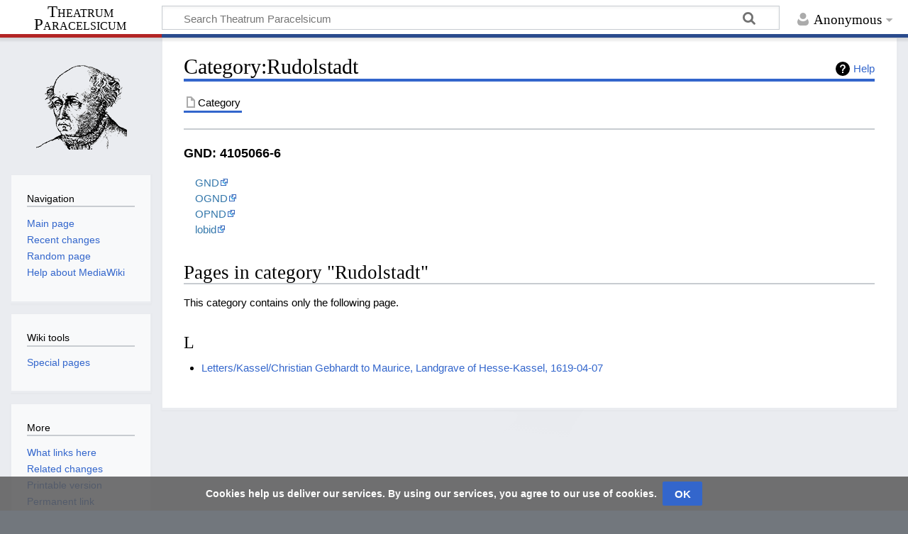

--- FILE ---
content_type: text/html; charset=UTF-8
request_url: https://www.theatrum-paracelsicum.com/Category:Rudolstadt
body_size: 5408
content:
<!DOCTYPE html>
<html class="client-nojs" lang="en" dir="ltr">
<head>
<meta charset="UTF-8"/>
<title>Category:Rudolstadt - Theatrum Paracelsicum</title>
<script>document.documentElement.className="client-js";RLCONF={"wgBreakFrames":!1,"wgSeparatorTransformTable":["",""],"wgDigitTransformTable":["",""],"wgDefaultDateFormat":"dmy","wgMonthNames":["","January","February","March","April","May","June","July","August","September","October","November","December"],"wgRequestId":"aWzv3LVEoPZbQi5_cWLlRgAAADc","wgCSPNonce":!1,"wgCanonicalNamespace":"Category","wgCanonicalSpecialPageName":!1,"wgNamespaceNumber":14,"wgPageName":"Category:Rudolstadt","wgTitle":"Rudolstadt","wgCurRevisionId":1503,"wgRevisionId":1503,"wgArticleId":583,"wgIsArticle":!0,"wgIsRedirect":!1,"wgAction":"view","wgUserName":null,"wgUserGroups":["*"],"wgCategories":["BPx GND without type","Places"],"wgPageContentLanguage":"en","wgPageContentModel":"wikitext","wgRelevantPageName":"Category:Rudolstadt","wgRelevantArticleId":583,"wgIsProbablyEditable":!1,"wgRelevantPageIsProbablyEditable":!1,"wgRestrictionEdit":[],"wgRestrictionMove":[]};RLSTATE={"site.styles":"ready"
,"noscript":"ready","user.styles":"ready","user":"ready","user.options":"loading","mediawiki.action.view.categoryPage.styles":"ready","mediawiki.helplink":"ready","skins.timeless":"ready","ext.CookieWarning.styles":"ready","oojs-ui-core.styles":"ready","oojs-ui.styles.indicators":"ready","mediawiki.widgets.styles":"ready","oojs-ui-core.icons":"ready"};RLPAGEMODULES=["site","mediawiki.page.ready","skins.timeless.js","ext.CookieWarning"];</script>
<script>(RLQ=window.RLQ||[]).push(function(){mw.loader.implement("user.options@1hzgi",function($,jQuery,require,module){/*@nomin*/mw.user.tokens.set({"patrolToken":"+\\","watchToken":"+\\","csrfToken":"+\\"});
});});</script>
<link rel="stylesheet" href="/load.php?lang=en&amp;modules=ext.CookieWarning.styles%7Cmediawiki.action.view.categoryPage.styles%7Cmediawiki.helplink%7Cmediawiki.widgets.styles%7Coojs-ui-core.icons%2Cstyles%7Coojs-ui.styles.indicators%7Cskins.timeless&amp;only=styles&amp;skin=timeless"/>
<script async="" src="/load.php?lang=en&amp;modules=startup&amp;only=scripts&amp;raw=1&amp;skin=timeless"></script>
<!--[if IE]><link rel="stylesheet" href="/resources/IE9fixes.css" media="screen"/><![endif]-->
<meta name="ResourceLoaderDynamicStyles" content=""/>
<link rel="stylesheet" href="/load.php?lang=en&amp;modules=site.styles&amp;only=styles&amp;skin=timeless"/>
<meta name="generator" content="MediaWiki 1.37.1"/>
<meta name="format-detection" content="telephone=no"/>
<meta name="viewport" content="width=device-width, initial-scale=1.0, user-scalable=yes, minimum-scale=0.25, maximum-scale=5.0"/>
<link rel="shortcut icon" href="/favicon.ico"/>
<link rel="search" type="application/opensearchdescription+xml" href="/opensearch_desc.php" title="Theatrum Paracelsicum (en)"/>
<link rel="EditURI" type="application/rsd+xml" href="https://www.theatrum-paracelsicum.com/api.php?action=rsd"/>
<link rel="alternate" type="application/atom+xml" title="Theatrum Paracelsicum Atom feed" href="/index.php?title=Special:RecentChanges&amp;feed=atom"/>
</head>
<body class="mediawiki ltr sitedir-ltr mw-hide-empty-elt ns-14 ns-subject page-Category_Rudolstadt rootpage-Category_Rudolstadt skin-timeless action-view skin--responsive"><div id="mw-wrapper"><div id="mw-header-container" class="ts-container"><div id="mw-header" class="ts-inner"><div id="user-tools"><div id="personal"><h2><span>Anonymous</span></h2><div id="personal-inner" class="dropdown"><div role="navigation" class="mw-portlet" id="p-personal" title="User menu" aria-labelledby="p-personal-label"><h3 id="p-personal-label" lang="en" dir="ltr">Not logged in</h3><div class="mw-portlet-body"><ul lang="en" dir="ltr"><li id="pt-login" class="mw-list-item"><a href="/index.php?title=Special:UserLogin&amp;returnto=Category%3ARudolstadt" title="You are encouraged to log in; however, it is not mandatory [o]" accesskey="o"><span>Log in</span></a></li></ul></div></div></div></div></div><div id="p-logo-text" class="mw-portlet" role="banner"><a id="p-banner" class="mw-wiki-title long" href="/Main_Page">Theatrum Paracelsicum</a></div><div class="mw-portlet" id="p-search"><h3 lang="en" dir="ltr"><label for="searchInput">Search</label></h3><form action="/index.php" id="searchform"><div id="simpleSearch"><div id="searchInput-container"><input type="search" name="search" placeholder="Search Theatrum Paracelsicum" autocapitalize="sentences" title="Search Theatrum Paracelsicum [f]" accesskey="f" id="searchInput"/></div><input type="hidden" value="Special:Search" name="title"/><input type="submit" name="fulltext" value="Search" title="Search the pages for this text" id="mw-searchButton" class="searchButton mw-fallbackSearchButton"/><input type="submit" name="go" value="Go" title="Go to a page with this exact name if it exists" id="searchButton" class="searchButton"/></div></form></div></div><div class="visualClear"></div></div><div id="mw-header-hack" class="color-bar"><div class="color-middle-container"><div class="color-middle"></div></div><div class="color-left"></div><div class="color-right"></div></div><div id="mw-header-nav-hack"><div class="color-bar"><div class="color-middle-container"><div class="color-middle"></div></div><div class="color-left"></div><div class="color-right"></div></div></div><div id="menus-cover"></div><div id="mw-content-container" class="ts-container"><div id="mw-content-block" class="ts-inner"><div id="mw-content-wrapper"><div id="mw-content"><div id="content" class="mw-body" role="main"><div class="mw-indicators">
<div id="mw-indicator-mw-helplink" class="mw-indicator"><a href="https://www.mediawiki.org/wiki/Special:MyLanguage/Help:Categories" target="_blank" class="mw-helplink">Help</a></div>
</div>
<h1 id="firstHeading" class="firstHeading">Category:Rudolstadt</h1><div id="bodyContentOuter"><div id="siteSub">From Theatrum Paracelsicum</div><div id="mw-page-header-links"><div role="navigation" class="mw-portlet tools-inline" id="p-namespaces" aria-labelledby="p-namespaces-label"><h3 id="p-namespaces-label" lang="en" dir="ltr">Namespaces</h3><div class="mw-portlet-body"><ul lang="en" dir="ltr"><li id="ca-nstab-category" class="selected mw-list-item"><a href="/Category:Rudolstadt" title="View the category page [c]" accesskey="c"><span>Category</span></a></li><li id="ca-talk" class="new mw-list-item"><a href="/index.php?title=Category_talk:Rudolstadt&amp;action=edit&amp;redlink=1" rel="discussion" title="Discussion about the content page (page does not exist) [t]" accesskey="t"><span>Discussion</span></a></li></ul></div></div><div role="navigation" class="mw-portlet tools-inline" id="p-more" aria-labelledby="p-more-label"><h3 id="p-more-label" lang="en" dir="ltr">More</h3><div class="mw-portlet-body"><ul lang="en" dir="ltr"><li id="ca-more" class="dropdown-toggle mw-list-item"><span>More</span></li></ul></div></div><div role="navigation" class="mw-portlet tools-inline" id="p-views" aria-labelledby="p-views-label"><h3 id="p-views-label" lang="en" dir="ltr">Page actions</h3><div class="mw-portlet-body"><ul lang="en" dir="ltr"><li id="ca-view" class="selected mw-list-item"><a href="/Category:Rudolstadt"><span>Read</span></a></li><li id="ca-viewsource" class="mw-list-item"><a href="/index.php?title=Category:Rudolstadt&amp;action=edit" title="This page is protected.&#10;You can view its source [e]" accesskey="e"><span>View source</span></a></li><li id="ca-history" class="mw-list-item"><a href="/index.php?title=Category:Rudolstadt&amp;action=history" title="Past revisions of this page [h]" accesskey="h"><span>History</span></a></li></ul></div></div></div><div class="visualClear"></div><div id="bodyContent"><div id="contentSub"></div><div id="mw-content-text" class="mw-body-content mw-content-ltr" lang="en" dir="ltr"><div class="mw-parser-output"><hr />
<div style="font-weight:bold; font-size:120%; margin-bottom:1em">
<p>GND: 4105066-6
</p>
</div>
<div style="margin-left:1em; margin-bottom:0em">
<div><a rel="nofollow" class="external text" href="https://d-nb.info/gnd/4105066-6">GND</a>
</div>
<div><a rel="nofollow" class="external text" href="https://swb.bsz-bw.de/DB=2.104/CMD?retrace=0&amp;trm_old=&amp;ACT=SRCHA&amp;IKT=2999&amp;SRT=RLV&amp;MATCFILTER=N&amp;MATCSET=N&amp;NOABS=Y&amp;SHRTST=50&amp;TRM=4105066-6">OGND</a>
</div>
<div><a rel="nofollow" class="external text" href="https://swb.bsz-bw.de/DB=2.114/CMD?retrace=0&amp;trm_old=&amp;ACT=SRCHA&amp;IKT=2999&amp;SRT=RLV&amp;MATCFILTER=N&amp;MATCSET=N&amp;NOABS=Y&amp;SHRTST=50&amp;TRM=4105066-6">OPND</a>
</div>
<div><a rel="nofollow" class="external text" href="https://lobid.org/gnd/4105066-6">lobid</a>
</div>
<div>
</div>
<div>
</div>
<div>
</div></div>
<!-- 
NewPP limit report
Cached time: 20260118143613
Cache expiry: 86400
Reduced expiry: false
Complications: []
CPU time usage: 0.036 seconds
Real time usage: 0.041 seconds
Preprocessor visited node count: 180/1000000
Post‐expand include size: 2751/4194304 bytes
Template argument size: 201/4194304 bytes
Highest expansion depth: 13/40
Expensive parser function count: 0/150
Unstrip recursion depth: 0/20
Unstrip post‐expand size: 0/5000000 bytes
-->
<!--
Transclusion expansion time report (%,ms,calls,template)
100.00%   21.573      1 -total
100.00%   21.573      1 Template:GND
 33.27%    7.177      1 Template:CategoryCreate
 24.74%    5.338      5 Template:Normdata_Single
 12.67%    2.733      1 Template:CategoryCreateSingle
 12.44%    2.684      1 Template:GND_Single
 11.26%    2.430      4 Template:Trim
-->

<!-- Saved in parser cache with key dbs5821177-s1me_:pcache:idhash:583-0!canonical and timestamp 20260118143612 and revision id 1503. Serialized with JSON.
 -->
</div><div class="mw-category-generated" lang="en" dir="ltr"><div id="mw-pages">
<h2>Pages in category "Rudolstadt"</h2>
<p>This category contains only the following page.
</p><div lang="en" dir="ltr" class="mw-content-ltr"><h3>L</h3>
<ul><li><a href="/Letters/Kassel/Christian_Gebhardt_to_Maurice,_Landgrave_of_Hesse-Kassel,_1619-04-07" title="Letters/Kassel/Christian Gebhardt to Maurice, Landgrave of Hesse-Kassel, 1619-04-07">Letters/Kassel/Christian Gebhardt to Maurice, Landgrave of Hesse-Kassel, 1619-04-07</a></li></ul></div>
</div></div></div><div class="printfooter">
Retrieved from "<a dir="ltr" href="https://www.theatrum-paracelsicum.com/index.php?title=Category:Rudolstadt&amp;oldid=1503">https://www.theatrum-paracelsicum.com/index.php?title=Category:Rudolstadt&amp;oldid=1503</a>"</div>
<div class="visualClear"></div></div></div></div></div><div id="content-bottom-stuff"><div id="catlinks" class="catlinks" data-mw="interface"><div id="mw-normal-catlinks" class="mw-normal-catlinks"><a href="/Special:Categories" title="Special:Categories">Categories</a>: <ul><li><a href="/index.php?title=Category:BPx_GND_without_type&amp;action=edit&amp;redlink=1" class="new" title="Category:BPx GND without type (page does not exist)">BPx GND without type</a></li><li><a href="/Category:Places" title="Category:Places">Places</a></li></ul></div></div><div id='mw-data-after-content'>
	<div class="mw-cookiewarning-container"><div class="mw-cookiewarning-text"><span>Cookies help us deliver our services. By using our services, you agree to our use of cookies.</span></div><form method="POST"><div class='oo-ui-layout oo-ui-horizontalLayout'><span aria-disabled='false' class='oo-ui-widget oo-ui-widget-enabled oo-ui-inputWidget oo-ui-buttonElement oo-ui-buttonElement-framed oo-ui-labelElement oo-ui-flaggedElement-primary oo-ui-flaggedElement-progressive oo-ui-buttonInputWidget'><button type='submit' tabindex='0' aria-disabled='false' name='disablecookiewarning' value='OK' class='oo-ui-inputWidget-input oo-ui-buttonElement-button'><span class='oo-ui-iconElement-icon oo-ui-iconElement-noIcon oo-ui-image-invert'></span><span class='oo-ui-labelElement-label'>OK</span><span class='oo-ui-indicatorElement-indicator oo-ui-indicatorElement-noIndicator oo-ui-image-invert'></span></button></span></div></form></div>
</div>
</div></div><div id="mw-site-navigation"><div id="p-logo" class="mw-portlet" role="banner"><a class="mw-wiki-logo fallback" href="/Main_Page" title="Visit the main page"></a></div><div id="site-navigation" class="sidebar-chunk"><h2><span>Navigation</span></h2><div class="sidebar-inner"><div role="navigation" class="mw-portlet" id="p-navigation" aria-labelledby="p-navigation-label"><h3 id="p-navigation-label" lang="en" dir="ltr">Navigation</h3><div class="mw-portlet-body"><ul lang="en" dir="ltr"><li id="n-mainpage-description" class="mw-list-item"><a href="/Main_Page" title="Visit the main page [z]" accesskey="z"><span>Main page</span></a></li><li id="n-recentchanges" class="mw-list-item"><a href="/Special:RecentChanges" title="A list of recent changes in the wiki [r]" accesskey="r"><span>Recent changes</span></a></li><li id="n-randompage" class="mw-list-item"><a href="/Special:Random" title="Load a random page [x]" accesskey="x"><span>Random page</span></a></li><li id="n-help-mediawiki" class="mw-list-item"><a href="https://www.mediawiki.org/wiki/Special:MyLanguage/Help:Contents"><span>Help about MediaWiki</span></a></li></ul></div></div></div></div><div id="site-tools" class="sidebar-chunk"><h2><span>Wiki tools</span></h2><div class="sidebar-inner"><div role="navigation" class="mw-portlet" id="p-tb" aria-labelledby="p-tb-label"><h3 id="p-tb-label" lang="en" dir="ltr">Wiki tools</h3><div class="mw-portlet-body"><ul lang="en" dir="ltr"><li id="t-specialpages" class="mw-list-item"><a href="/Special:SpecialPages" title="A list of all special pages [q]" accesskey="q"><span>Special pages</span></a></li></ul></div></div></div></div></div><div id="mw-related-navigation"><div id="page-tools" class="sidebar-chunk"><h2><span>Page tools</span></h2><div class="sidebar-inner"><div role="navigation" class="mw-portlet emptyPortlet" id="p-cactions" title="More options" aria-labelledby="p-cactions-label"><h3 id="p-cactions-label" lang="en" dir="ltr">Page tools</h3><div class="mw-portlet-body"><ul lang="en" dir="ltr"></ul></div></div><div role="navigation" class="mw-portlet emptyPortlet" id="p-userpagetools" aria-labelledby="p-userpagetools-label"><h3 id="p-userpagetools-label" lang="en" dir="ltr">Userpage tools</h3><div class="mw-portlet-body"><ul lang="en" dir="ltr"></ul></div></div><div role="navigation" class="mw-portlet" id="p-pagemisc" aria-labelledby="p-pagemisc-label"><h3 id="p-pagemisc-label" lang="en" dir="ltr">More</h3><div class="mw-portlet-body"><ul lang="en" dir="ltr"><li id="t-whatlinkshere" class="mw-list-item"><a href="/Special:WhatLinksHere/Category:Rudolstadt" title="A list of all wiki pages that link here [j]" accesskey="j"><span>What links here</span></a></li><li id="t-recentchangeslinked" class="mw-list-item"><a href="/Special:RecentChangesLinked/Category:Rudolstadt" rel="nofollow" title="Recent changes in pages linked from this page [k]" accesskey="k"><span>Related changes</span></a></li><li id="t-print" class="mw-list-item"><a href="javascript:print();" rel="alternate" title="Printable version of this page [p]" accesskey="p"><span>Printable version</span></a></li><li id="t-permalink" class="mw-list-item"><a href="/index.php?title=Category:Rudolstadt&amp;oldid=1503" title="Permanent link to this revision of the page"><span>Permanent link</span></a></li><li id="t-info" class="mw-list-item"><a href="/index.php?title=Category:Rudolstadt&amp;action=info" title="More information about this page"><span>Page information</span></a></li><li id="t-pagelog" class="mw-list-item"><a href="/index.php?title=Special:Log&amp;page=Category%3ARudolstadt"><span>Page logs</span></a></li></ul></div></div></div></div><div id="catlinks-sidebar" class="sidebar-chunk"><h2><span>Categories</span></h2><div class="sidebar-inner"><div id="sidebar-normal-catlinks" class="mw-normal-catlinks"><div role="navigation" class="mw-portlet" id="p-normal-catlinks" aria-labelledby="p-normal-catlinks-label"><h3 id="p-normal-catlinks-label" lang="en" dir="ltr">Categories</h3><div class="mw-portlet-body"><ul><li><a href="/index.php?title=Category:BPx_GND_without_type&amp;action=edit&amp;redlink=1" class="new" title="Category:BPx GND without type (page does not exist)">BPx GND without type</a></li><li><a href="/Category:Places" title="Category:Places">Places</a></li></ul></div></div></div></div></div></div><div class="visualClear"></div></div></div><div id="mw-footer-container" class="mw-footer-container ts-container"><div id="mw-footer" class="mw-footer ts-inner" role="contentinfo" lang="en" dir="ltr"><ul id="footer-icons"><li id="footer-poweredbyico" class="footer-icons"><a href="https://www.mediawiki.org/"><img src="/resources/assets/poweredby_mediawiki_88x31.png" alt="Powered by MediaWiki" srcset="/resources/assets/poweredby_mediawiki_132x47.png 1.5x, /resources/assets/poweredby_mediawiki_176x62.png 2x" width="88" height="31" loading="lazy"/></a></li></ul><div id="footer-list"><ul id="footer-info"><li id="footer-info-lastmod"> This page was last edited on 29 August 2022, at 10:07.</li></ul><ul id="footer-places"><li id="footer-places-privacy"><a href="/My_wiki:Privacy_policy" title="My wiki:Privacy policy">Privacy policy</a></li><li id="footer-places-about"><a href="/My_wiki:About" title="My wiki:About">About Theatrum Paracelsicum</a></li><li id="footer-places-disclaimer"><a href="/My_wiki:General_disclaimer" title="My wiki:General disclaimer">Disclaimers</a></li></ul></div><div class="visualClear"></div></div></div></div><script>(RLQ=window.RLQ||[]).push(function(){mw.log.warn("This page is using the deprecated ResourceLoader module \"skins.timeless\".\n[1.37] The use of the `content-thumbnails` feature with ResourceLoaderSkinModule is deprecated. Use `content-media` instead. More information can be found at [[mw:Manual:ResourceLoaderSkinModule]]. ");mw.config.set({"wgPageParseReport":{"limitreport":{"cputime":"0.036","walltime":"0.041","ppvisitednodes":{"value":180,"limit":1000000},"postexpandincludesize":{"value":2751,"limit":4194304},"templateargumentsize":{"value":201,"limit":4194304},"expansiondepth":{"value":13,"limit":40},"expensivefunctioncount":{"value":0,"limit":150},"unstrip-depth":{"value":0,"limit":20},"unstrip-size":{"value":0,"limit":5000000},"timingprofile":["100.00%   21.573      1 -total","100.00%   21.573      1 Template:GND"," 33.27%    7.177      1 Template:CategoryCreate"," 24.74%    5.338      5 Template:Normdata_Single"," 12.67%    2.733      1 Template:CategoryCreateSingle"," 12.44%    2.684      1 Template:GND_Single"," 11.26%    2.430      4 Template:Trim"]},"cachereport":{"timestamp":"20260118143613","ttl":86400,"transientcontent":false}}});});</script><script>(RLQ=window.RLQ||[]).push(function(){mw.config.set({"wgBackendResponseTime":284});});</script></body></html>